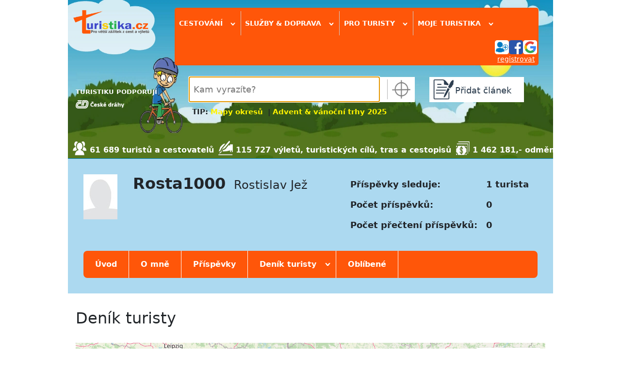

--- FILE ---
content_type: text/html; charset=utf-8
request_url: https://www.turistika.cz/turiste/denik/31554
body_size: 8343
content:
<!DOCTYPE html>
<html lang="cs">
<head>
    <meta charset="UTF-8">
    <meta property="fb:admins" content="1374180745">
    <meta property="fb:app_id" content="136068203074661">
    <meta name="author" content="Turistika.cz s.r.o.">
    <meta name="viewport" content="width=device-width, initial-scale=1.0">
    <title>Turistický deník - Rosta1000 | Turistika.cz</title>
    <meta name="title" content="Turistický deník - Rosta1000 | Turistika.cz">

    <!-- Facebook Meta Tags -->
    <meta property="og:url" content="https://www.turistika.cz/turiste/denik/31554">
    <meta property="og:type" content="website">
    <meta property="og:title" content="Turistický deník - Rosta1000 | Turistika.cz">

    <!-- Twitter Meta Tags -->
    <meta name="twitter:card" content="summary_large_image">
    <meta name="twitter:title" content="Turistický deník - Rosta1000 | Turistika.cz">


    <meta name="robots" content="index,follow">

<link rel="apple-touch-icon-precomposed" sizes="57x57" href="https://www.turistika.cz/apple-touch-icon-57x57.png">
<link rel="apple-touch-icon-precomposed" sizes="114x114" href="https://www.turistika.cz/apple-touch-icon-114x114.png">
<link rel="apple-touch-icon-precomposed" sizes="72x72" href="https://www.turistika.cz/apple-touch-icon-72x72.png">
<link rel="apple-touch-icon-precomposed" sizes="144x144" href="https://www.turistika.cz/apple-touch-icon-144x144.png">
<link rel="apple-touch-icon-precomposed" sizes="60x60" href="https://www.turistika.cz/apple-touch-icon-60x60.png">
<link rel="apple-touch-icon-precomposed" sizes="120x120" href="https://www.turistika.cz/apple-touch-icon-120x120.png">
<link rel="apple-touch-icon-precomposed" sizes="76x76" href="https://www.turistika.cz/apple-touch-icon-76x76.png">
<link rel="apple-touch-icon-precomposed" sizes="152x152" href="https://www.turistika.cz/apple-touch-icon-152x152.png">
<link rel="icon" type="image/png" href="https://www.turistika.cz/favicon-196x196.png" sizes="196x196">
<link rel="icon" type="image/png" href="https://www.turistika.cz/favicon-96x96.png" sizes="96x96">
<link rel="icon" type="image/png" href="https://www.turistika.cz/favicon-32x32.png" sizes="32x32">
<link rel="icon" type="image/png" href="https://www.turistika.cz/favicon-16x16.png" sizes="16x16">
<link rel="icon" type="image/png" href="https://www.turistika.cz/favicon-128.png" sizes="128x128">
<meta name="application-name" content="Turistika.cz">
<meta name="msapplication-TileColor" content="#FFFFFF">
<meta name="msapplication-TileImage" content="https://www.turistika.cz/mstile-144x144.png">
<meta name="msapplication-square70x70logo" content="https://www.turistika.cz/mstile-70x70.png">
<meta name="msapplication-square150x150logo" content="https://www.turistika.cz/mstile-150x150.png">
<meta name="msapplication-wide310x150logo" content="https://www.turistika.cz/mstile-310x150.png">
<meta name="msapplication-square310x310logo" content="https://www.turistika.cz/mstile-310x310.png">
    <link rel="canonical" href="https://www.turistika.cz/turiste/denik/31554">
<link rel="stylesheet" type="text/css" media="screen" href="/nette/css/temp/cssloader-ad32f2fc4f01.css?1681281280">
    <link href="https://fonts.googleapis.com/css?family=News+Cycle:400,700" rel="stylesheet">
    <link href="https://cdn.jsdelivr.net/npm/bootstrap@5.1.3/dist/css/bootstrap.min.css" rel="stylesheet" integrity="sha384-1BmE4kWBq78iYhFldvKuhfTAU6auU8tT94WrHftjDbrCEXSU1oBoqyl2QvZ6jIW3" crossorigin="anonymous">

    <script src="//pagead2.googlesyndication.com/pagead/js/adsbygoogle.js"></script>

    <link rel="alternate" type="application/rss+xml" title="RSS kanál z turistika.cz, poslední vložené články" href="https://www.turistika.cz/export/rss">
    <!-- Google Tag Manager -->
    <script>(function(w,d,s,l,i){w[l]=w[l]||[];w[l].push({'gtm.start':
    new Date().getTime(),event:'gtm.js'});var f=d.getElementsByTagName(s)[0],
    j=d.createElement(s),dl=l!='dataLayer'?'&l='+l:'';j.async=true;j.src=
    'https://www.googletagmanager.com/gtm.js?id='+i+dl;f.parentNode.insertBefore(j,f);
    })(window,document,'script','dataLayer','GTM-T2BQNSG');</script>
    <!-- End Google Tag Manager -->

    </head>

<body>

    <!-- Google Tag Manager (noscript) -->
    <noscript><iframe src="https://www.googletagmanager.com/ns.html?id=GTM-T2BQNSG"
    height="0" width="0" style="display:none;visibility:hidden"></iframe></noscript>
    <!-- End Google Tag Manager (noscript) -->

    <div id="fb-root"></div>
    <div id="wrapper">

        <div id="ad-leaderboard">
<!-- Revive Adserver Hosted edition Javascript Tag - Generated with Revive Adserver v5.5.2 -->
<script type='text/javascript'><!--//<![CDATA[
   var m3_u = (location.protocol=='https:'?'https://servedby.revive-adserver.net/ajs.php':'http://servedby.revive-adserver.net/ajs.php');
   var m3_r = Math.floor(Math.random()*99999999999);
   if (!document.MAX_used) document.MAX_used = ',';
   document.write ("<scr"+"ipt type='text/javascript' src='"+m3_u);
   document.write ("?zoneid=23955");
   document.write ('&amp;cb=' + m3_r);
   if (document.MAX_used != ',') document.write ("&amp;exclude=" + document.MAX_used);
   document.write (document.charset ? '&amp;charset='+document.charset : (document.characterSet ? '&amp;charset='+document.characterSet : ''));
   document.write ("&amp;loc=" + escape(window.location));
   if (document.referrer) document.write ("&amp;referer=" + escape(document.referrer));
   if (document.context) document.write ("&context=" + escape(document.context));
   document.write ("'><\/scr"+"ipt>");
   //]]>--></script><noscript><a href='https://servedby.revive-adserver.net/ck.php?n=a4251ddd&amp;cb=INSERT_RANDOM_NUMBER_HERE' target='_blank'><img src='https://servedby.revive-adserver.net/avw.php?zoneid=23955&amp;cb=INSERT_RANDOM_NUMBER_HERE&amp;n=a4251ddd' border='0' alt=''></a></noscript>
        </div>
        <div id="ad-background"></div>

        <div id="content" class="">
            <div id="ad-sky-left"></div>
            <div id="ad-sky-right"></div>
<header>

    <div id="partners">
        <div id="partners-title">TURISTIKU PODPORUJÍ</div>
        <a rel="nofollow" href="https://www.cd.cz?utm_source=www.turistika.cz_mda&utm_medium=banner&utm_content=logo_180x117&utm_campaign=turistika_-_spoluprace&utm_hash=332">
            <img class="partners-img" src="/nette/images/partners/ceske-drahy_ng.png" width="100">
        </a>
        <div class="viktor"></div>
    </div>

    <div id="logo">
        <a id="logo-logo" href="/"><img src="/nette/images/common/logo-turistika_2017.2_w_284.png" alt="Turistika.cz"></a>
    </div>

    <div id="menu-search">

        <div id="menu">
    <div id="menuwrapper" class="head-shadow hide">

        <div class="menuitem">
            <span class="menutitle">
                Cestování <span class="rotate-90">&rsaquo;</span>
            </span>

            <div class="menublockwrapper">
            <div class="menublock">

                    <div class="menusection">
                        <div class="menusectiontitle">články od zkušených turistů</div>
                        <div class="menusectionitems">
                            <a class="menublock-item" href="/mapy">MAPY ONLINE</a>
                            <a class="menublock-item" href="/testy">Testy</a>
                            <a class="menublock-item" href="/vylety">Tipy na výlety</a>
                            <a class="menublock-item" href="/prispevky?category=271&amp;semicategory=226">Videotrasy</a>
                            <a class="menublock-item" href="/mista">Turistické cíle</a>
                            <a class="menublock-item" href="/clanky">Tipy a novinky</a>
                            <a class="menublock-item" href="/cestopisy">Cestopisy</a>
                            <a class="menublock-item" href="/rady">Rady a tipy</a>
                            <a class="menublock-item" href="/trasy">Trasy</a>
                            <a class="menublock-item" href="/moje-dovolena">Moje dovolená</a>
                        </div>
                    </div>

                    <div class="menusection">
                        <div class="menusectiontitle">tématické sekce</div>
                        <div class="menusectionitems">
                            <a class="menublock-item" href="/texty/cyklo">Cykloturistika</a>
                            <a class="menublock-item" href="/vr">VR 360 videa</a>
                            <a class="menublock-item" href="/texty/camping">Camping</a>
                            <a class="menublock-item" href="/clanky/koronavirus-cestovani-aktualni-informace-rady-a-doporuceni/detail">Cestování & COVID-19</a>
                            <a class="menublock-item" href="/texty/zima-2017-2018">Zima & lyžování</a>
                            <a class="menublock-item" href="/pocasi">Počasí</a>
                            <a class="menublock-item" href="/texty/vanocni-trhy-2019">Vánoční trhy</a>
                            <a class="menublock-item" href="/texty/nemecko2021?utm_source=self-promo&utm_medium=odkaz-menu&utm_campaign=microsite-hp">NĚMECKO</a>
                        </div>
                    </div>

            </div>
            </div>
        </div>


        <div class="menuitem">
            <span class="menutitle">
                Služby & doprava <span class="rotate-90">&rsaquo;</span>
            </span>
            <div class="menublockwrapper">
                <div class="menublock" style="width:25em;">

                    <div class="menusection">
                        <div class="menusectiontitle">služby pro turisty</div>
                        <div class="menusectionitems">
                            <a class="menublock-item" href="/ubytovani">Ubytování</a>
                            <a class="menublock-item" href="/zajezdy">Zájezdy</a>
                            <a class="menublock-item" href="/hotely">Hotely a apartmány</a>
                            <a class="menublock-item" href="/texty/cestovni-pojisteni-do-zahranici">Cestovní pojištění</a>
                            <a class="menublock-item" href="/chaty-chalupy">Chaty a chalupy</a>
                            <a class="menublock-item" href="/texty/eshop">Turistický e-shop</a>
                        </div>
                    </div>

                    <div class="menusection">
                        <div class="menusectiontitle">doprava a jízdní řády</div>
                        <div class="menusectionitems">
                            <a class="menublock-item" href="/jizdni-rady">Jízdní řády</a>
                            <a class="menublock-item" href="/letenky">Letenky levně</a>
                            <a class="menublock-item" href="/texty/levna-pujcovna-aut">Půjčovna aut</a>
                        </div>
                    </div>

                </div>
            </div>
        </div>

        <div class="menuitem">
            <span class="menutitle">
                Pro turisty <span class="rotate-90">&rsaquo;</span>
            </span>
            <div class="menublockwrapper">
                <div class="menublock">
                    <a class="menublock-item" href="/texty/turisticky-denik">Deník turisty</a>
                    <a class="menublock-item" href="/texty/oblibene">Moje oblíbené</a>
                    <a class="menublock-item" href="/souteze">Soutěže</a>
                    <a class="menublock-item" href="/turiste">Turisté a cestovatelé</a>
                    <a class="menublock-item" href="/zebricky">Žebříčky</a>
                    <a class="menublock-item" href="https://www.turistikaprozivot.cz/">Turistika pro život</a>
                </div>
            </div>

        </div>

        <div class="menuitem menuitem-last">
            <span class="menutitle">
                Moje turistika
                <span class="rotate-90">&rsaquo;</span>
            </span>
            <div class="menublockwrapper">
                <div class="menublock">
                    <a class="menublock-item" href="/moje">Hlavní strana</a>
                    <a class="menublock-item" href="/moje/zpravy">Zprávy</a>
                    <a class="menublock-item" href="/moje/prispevky">Příspěvky</a>
                    <a class="menublock-item" href="/moje/denik">Deník turisty</a>
                    <a class="menublock-item" href="/moje/oblibene-oblasti">Oblíbené oblasti</a>
                    <a class="menublock-item" href="/moje/oblibeni-turiste">Oblíbení turisté</a>
                    <a class="menublock-item" href="/moje/posledni-komentare">Komentáře</a>
                    <a class="menublock-item" href="/moje/vydelky">Výdělky</a>
                    <a class="menublock-item" href="/moje/vydelky/platby">Platby</a>
                </div>
            </div>

        </div>
<div id="menuuser">


	<div id="user">

		
		<div id="user-login-col1">

			<div id="user-login-icons">
				<a title="přihlásit se" href="/auth/login?destination=%2Fturiste%2Fdenik%2F31554">
					<img src="/nette/images/head/ikona_login.png" alt="přihlášení"><img src="/nette/images/head/ikona_facebook.png" alt="ikona facebook"><img src="/nette/images/head/ikona_google.png" alt="ikona google">
				</a>
			</div>
			<div id="user-reg"><a href="/auth/reg">registrovat</a></div>
			<div class="viktor"></div>

		</div>
		<div class="viktor"></div>

	</div>
</div>
<div class="viktor"></div>    </div>
        </div>

        <div id="search" class="head-shadow autocomplete-wrapper">
            <div id="searchwrapper">
                <div id="search-input">
                    <input id="search-form-input" placeholder="Kam vyrazíte?" name="q" type="text" autofocus>
                </div>
                <div id="search-myplace" class="href" title="vyhledá nejbližší oblast podle vaší aktuální polohy"></div>
            </div>
            <div id="search-tip">
                <div style="font-size: 120%;"><strong>TIP: <a style="color: #fff200; text-decoration: none;" title="Mapy okresů turistika" href="/texty/mapy-kraju-okresu-turistickych-oblasti">Mapy okresů</a>  | <a style="color: #fff200; text-decoration: none;" title="Advent &amp; vánoční trhy 2025" href="/texty/vanocni-trhy">Advent &amp; vánoční trhy 2025</a> </strong></div>
            </div>
        </div>

        <div id="addcontent" class="head-shadow">
            <a class="addcontent-title" href="/articles/add">
                <div id="addcontentwrapper">Přidat článek</div>
            </a>
        </div>

    </div>




    <div id="kpi">
            <div class="turiste">61 689 turistů a cestovatelů</div>
            <div class="clanky">115 727 výletů, turistických cílů, tras a cestopisů</div>
            <div class="money">1 462 181,- odměny za články</div>
    </div>

    <div class="viktor"></div>
</header>
            <div id="pagecontent">



<nav>

</nav>
<div class="viktor"></div>
    <style>
    .profil-head {
        background: #ACD9F0;
        padding:2em 2em 1em 2em;
        margin:0 -1em;
    }
    .profil-head h1 {
        margin:0;
        padding:0;
        display: inline;
        font-size:2em;
        font-weight: bold;
    }
    .profil-head h3 {
        margin:0;
        padding:0;
        display: inline;
        font-size:1.5em;
        font-weight: normal;
        margin-left: 0.5em;
    }
    .profil-head table td {
        padding:0.5em 1em 0.5em 0;
    }
    .profil-head .links{
        margin-top:1.5em;
    }
    .profil-head .links img {
        max-width: 3em;
        margin:0 1em 0 0;
    }
    </style>

    <div class="profil-head">

        <div style="display:flex;flex-direction: row;justify-content:space-between">
            <div style="flex:0 1 auto;display:flex;flex-direction:row'">
                <div style="flex:1 0 auto">
                        <img src="/nette/images/common/turista.jpg" alt="fotografie Rosta1000">
                </div>
                <div style="flex:0 1 auto;padding:0 2em">
                    <h1>Rosta1000</h1>
                        <h3>Rostislav Jež</h3>


                    <div class="links">
                    </div>

                </div>
            </div>

            <div style="flex:0 1 auto;white-space: nowrap;">

                <div style="font-weight: bold;font-size: 1.1em;">
                    <table>
                        <tr>
                            <td>Příspěvky sleduje:</td>
                            <td>
                                 1 turista
                                                            </td>
                        </tr>
                        <tr>
                            <td>Počet příspěvků:</td>
                            <td>0</td>
                        </tr>
                        <tr>
                            <td>Počet přečtení příspěvků:</td>
                            <td>0</td>
                        </tr>
                        <tr>
                            <td colspan="2">
<div id="snippet--favourite"></div>                            </td>
                        </tr>
                    </table>
                </div>

            </div>
        </div>

            <style>
            .moje-menu-h1 {
                display:block;
                margin:1.5em 0 0 0;
                font-size:1.2em;
            }
            h1 {
                margin:1em 0;
                font-size:1.5em;
            }
            #moje-menu {
                background: #FF5609;
                margin:1em 0;
                border-radius: 0.5em;
                width:100%;
            }
            #moje-menu .moje-menu-item {
                float:left;
                padding:1em 1.5em;
                margin:0 0 0 0;
                border-right:1px solid #FFF;
                position: relative;
            }
            #moje-menu .moje-menu-item > a  {
                color:#FFF;
                text-decoration: none;
            }
            #moje-menu .moje-menu-item   {
                color:#FFF;
                font-weight: bold;
            }
            #moje-menu .menublock {
                display:none;
                background:#FF5609;
                position:absolute;
                top:3em;
                left:0;
                min-width:100%;
                border-radius:0.3em;
                border:3px solid #FF5609;
            }
            #moje-menu .menublock-item {
                display:block;
                text-decoration:none;
                text-align: left;
                background: #FEBF94;
                margin:0px;
                padding:0.6em;
                color:#3A84C5;
                border-bottom:1px solid #3A84C5;
                font-weight: bold;
                font-size:0.9em;
                white-space: nowrap;

            }
            #moje-menu .menublock-item:last-child {
                border-bottom:none;
            }
            #moje-menu .rotate-90 {
             /*-ms-transform: rotate(90deg) translate(3px,-0.6em);
             -webkit-transform: rotate(90deg) translate(3px,-0.6em); */
             transform: rotate(90deg) translate(3px,-0.6em);
             display: inline-block;
             margin:0em;
             padding:0;
             font-size:1.5em;
             line-height: 0em;
            }
            </style>

            <div id="moje-menu">

                <div class="moje-menu-item">
                    <a href="/turiste/profil/31554">Úvod</a>
                </div>
                <div class="moje-menu-item">
                    <a href="/turiste/omne/31554">O mně</a>
                </div>
                <div class="moje-menu-item">
                    <a href="/turiste/prispevky/31554">Příspěvky</a>
                </div>
                <div class="moje-menu-item menuitem">
                    <a href="/turiste/denik/31554">Deník turisty <span class="rotate-90">&rsaquo;</span></a>
                    <div class="menublock">
                        <a class="menublock-item" href="/turiste/chcibyt/31554">Chci jet</a>
                        <a class="menublock-item" href="/turiste/byljsem/31554">Byl jsem</a>
                        <a class="menublock-item" href="/turiste/tpz/31554">Turistika pro život</a>
                    </div>
                </div>
                <div class="moje-menu-item">
                    <a href="/turiste/oblibene/31554">Oblíbené</a>
                </div>
                <div class="viktor"></div>

            </div>
            <div class="viktor"></div>

    </div>

    <div class="viktor"></div>

	<h2 style="margin:1em 0;font-size:2em">Deník turisty</h2>

	<div style="height:65vh;position:relative;">
<style>
.gm-style-mtc {
	width:12em !important;
}
.map-small-info-box {
	position: absolute;
	display: none;
	width: 16em;
	color: #000;
	background: #fff;
	padding: .5em;
	border: 0px solid #000;
	box-shadow: 5px 5px 18px -4px rgba(0,0,0,0.9);
	border-radius: 0px;
	z-index: 100;
	font-size:1em;
}
.map-small-info-box:hover {
	/*transform: scale(1.4,1.4);*/
	z-index:101;
}

.map-small-info-box img {
	width:100%;
	max-height:16em;
	vertical-align:bottom;
}
.map-small-info-box-title {
	width: 100%;
	padding: 0.1em 2%;
	font-size: 1.3em;
	color: black;
	font-weight: bold;
}
.map-small-info-box-category-title {
	color: green;
	width: 96%;
	padding: 0.2em 2%;
	font-size: 1em;
}
#map-copyright {
	background: #dadadacc;
	color: rgb(68, 68, 68);
	font-size:10px;
	margin:0;
	padding:0px 5px 0px 5px;
	white-space: nowrap;
}
#map-copyright a {
	color: rgb(68, 68, 68);
	text-decoration: none;
}
/*
@keyframes vysunuti {
    0% { max-height: 2.5em }
    100%  { max-height: 50em; }
}
.map-small-info-box-title:hover {
animation-name: vysunuti;
   animation-duration: 0.5s;
   max-height: 50em;
 }
 */
</style>

<script>
var mapCenter = [];
mapCenter['gps_lat'] = 49.817492;
mapCenter['gps_lng'] = 15.472962;
var mapBounds = [];
mapBounds['east'] = 18.859236;
mapBounds['west'] = 12.090589;
mapBounds['north'] = 51.055719;
mapBounds['south'] = 48.551808;
var mapScrollWheel = false;
var mapData = JSON.parse("[]");
	var mapSelectPointGlobalId = false;
	var mapCallback = false;
	var markerClickCallback = false;
	var mapZoom = false;
	var mapType = 'OSM';

</script>

<div id="active-map" style="width: 100%; top: 0; bottom: 0; position: absolute;"></div>
<div id="map-copyright"></div>
<div id="map-logo"></div>
<div class="viktor"></div>
 	</div>
 	<div id="control-filter" style="background: #fff;margin:1em;padding:0.5em;font-size:0.9rem">
 			<label><input id="byljsem" type="checkbox" value="1" checked="checked"> byl jsem</label>
 			&nbsp;&nbsp;&nbsp;
 			<label><input id="chcibyt" type="checkbox" value="1" checked="checked"> chci se podívat</label>
 	</div>


	<div style="display:flex;justify-content:center;flex-wrap:wrap;flex-direction:row">

		<div style="flex:0 1 40%;padding:2em 1em;border:2px solid #3A84C5;margin:1em 1em;border-radius:1em;white-space: nowrap;">
			<a href="/turiste/byljsem/31554">
				<div id="been-here">
					<div id="been-here-icon"></div>
					<div id="been-here-text">
							Byl jsem zde!
					</div>
				</div>
			</a>
			<a style="display:inline-block;padding:.7em 0 .5em 1em ;font-size:1.1em;font-weight: bold;text-decoration: none;" href="/turiste/byljsem/31554">
			Byl jsem na 0
				místech
			</a>
		</div>

		<div style="flex:0 1 40%;padding:2em 1em;border:2px solid #3A84C5;margin:1em 1em;border-radius:1em;white-space: nowrap;">
			<a href="/turiste/chcibyt/31554">
				<div id="want-to-see">
					<div id="want-to-see-icon"></div>
					<div id="want-to-see-text">
							Zapamatovat
					</div>
				</div>
			</a>
			<a style="display:inline-block;padding:.7em 0 .5em 1em ;font-size:1.1em;font-weight: bold;text-decoration: none;" href="/turiste/chcibyt/31554">
			Chci se podívat na 0
				míst
			</a>
		</div>

			<div style="margin:2em auto;width:70%;background: #fff;padding:1em;border:2px solid #3A84C5;border-radius:1em;">
				<img src="/nette/images/krystof/krystof_selfie_w_237.png" width="100" style="float:left;margin-right:2em;">
				<div style="font-size:1.3em;font-weight: bold;">Turistika pro život - odměníme vás za vaše výlety</div>
				<div style="margin:1em 0;"><a href="https://www.turistikaprozivot.cz/?utm_source=turistika&utm_medium=moje-denik&utm_campaign=registrace">Chci sbírat na výletech soutěžní body a vybrat si odměnu</a></div>
				<div class="viktor"></div>
			</div>

	</div>



            </div>

            <div id="seolinks">
                <h2>Doporučujeme od našich turistů</h2>
                <div class="viktor"></div>
                <div id="seolinkwrapper">
                    <a class="seolink" href="https://www.turistika.cz/clanky/vanocni-trhy-advent-praha-2025/detail" target="_self" title="Vánoční trhy Praha">Vánoční trhy Praha</a>
                    <a class="seolink" href="https://www.turistika.cz/mista/machovo-jezero--2/detail" target="_self" title="Máchovo jezero">Máchovo jezero</a>
                    <a class="seolink" href="https://www.turistika.cz/texty/mapy-kraju-okresu-turistickych-oblasti" target="_self" title="Turistické oblasti">Turistické oblasti</a>
                    <a class="seolink" href="https://www.turistika.cz/ceska-republika-19531/vylety" target="_self" title="Výlety Česká republika">Výlety Česká republika</a>
                    <a class="seolink" href="https://www.turistika.cz/praha-19556/vylety" target="_self" title="Výlety Praha a okolí">Výlety Praha a okolí (473)</a>
                    <a class="seolink" href="https://www.turistika.cz/clanky/vanocni-trhy-advent-brno-2025/detail" target="_self" title="Vánoční trhy Brno">Vánoční trhy Brno</a>
                    <a class="seolink" href="https://www.turistika.cz/mista/jezerni-slat/detail" target="_self" title="Jezerní slať">Jezerní slať</a>
                    <a class="seolink" href="https://www.turistika.cz/vychodni-morava" target="_self" title="Východní Morava">Východní Morava</a>
                    <a class="seolink" href="https://www.turistika.cz/jizni-cechy/vylety" target="_self" title="Výlety Jižní Čechy">Výlety Jižní Čechy (829)</a>
                    <a class="seolink" href="https://www.turistika.cz/brno-a-okoli/vylety" target="_self" title="Výlety Brno a okolí">Výlety Brno a okolí (210)</a>
                    <a class="seolink" href="https://www.turistika.cz/clanky/vanocni-trhy-advent-olomouc-2025/detail" target="_self" title="Vánoční trhy Olomouc">Vánoční trhy Olomouc</a>
                    <a class="seolink" href="https://www.turistika.cz/mista/lipno/detail" target="_self" title="Vodní nádrž Lipno">Vodní nádrž Lipno</a>
                    <a class="seolink" href="https://www.turistika.cz/jizni-morava" target="_self" title="Jižní Morava">Jižní Morava</a>
                    <a class="seolink" href="https://www.turistika.cz/cesky-raj/vylety" target="_self" title="Výlety Český ráj">Výlety Český ráj (212)</a>
                    <a class="seolink" href="https://www.turistika.cz/plzensko/vylety" target="_self" title="Výlety Plzeňsko">Výlety Plzeňsko (86)</a>
                    <a class="seolink" href="https://www.turistika.cz/clanky/vanocni-trhy-advent-plzen-2025/detail" target="_self" title="Vánoční trhy Plzeň">Vánoční trhy Plzeň</a>
                    <a class="seolink" href="https://www.turistika.cz/vylety/propast-macocha-a-punkevni-jeskyne/detail" target="_self" title="Propast Macocha a Punkevní jeskyně">Propast Macocha</a>
                    <a class="seolink" href="https://www.turistika.cz/hruby-jesenik" target="_self" title="Hrubý Jeseník">Hrubý Jeseník</a>
                    <a class="seolink" href="https://www.turistika.cz/sumava/vylety" target="_self" title="Výlety Šumava">Výlety Šumava (230)</a>
                    <a class="seolink" href="https://www.turistika.cz/stredocesky-kraj-19592/vylety" target="_self" title="Výlety Středočeský kraj">Výlety Středočeský kraj (1072)</a>
                    <a class="seolink" href="https://www.turistika.cz/clanky/vanocni-trhy-liberec-2025/detail" target="_self" title="Vánoční trhy Liberec">Vánoční trhy Liberec</a>
                    <a class="seolink" href="https://www.turistika.cz/vylety/hradni-skvost-jmenem-kost/detail" target="_self" title="Hrad Kost">Hrad Kost</a>
                    <a class="seolink" href="https://www.turistika.cz/beskydy-javorniky-valassko" target="_self" title="Beskydy, Javorníky, Valašsko">Beskydy &amp; Valašsko</a>
                    <a class="seolink" href="https://www.turistika.cz/jizerske-hory/vylety" target="_self" title="Výlety Jizerské hory">Výlety Jizerské hory (212)</a>
                    <a class="seolink" href="https://www.turistika.cz/kraj-vysocina-19717/vylety" target="_self" title="Výlety Vysočina">Výlety Vysočina (251)</a>
                    <a class="seolink" href="https://www.turistika.cz/clanky/vanocni-trhy-advent-hradec-kralove-2025/detail" target="_self" title="Vánoční trhy Hradec Králové">Vánoční trhy Hradec Králové</a>
                    <a class="seolink" href="https://www.turistika.cz/mista/praded/detail" target="_self" title="Praděd">Praděd</a>
                    <a class="seolink" href="https://www.turistika.cz/krkonose" target="_self" title="Krkonoše">Krkonoše</a>
                    <a class="seolink" href="https://www.turistika.cz/hruby-jesenik/vylety" target="_self" title="Výlety Hrubý Jeseník">Výlety Hrubý Jeseník (499)</a>
                    <a class="seolink" href="https://www.turistika.cz/jizni-morava/vylety" target="_self" title="Výlety Jižní Morava">Výlety Jižní Morava (755)</a>
                    <a class="seolink" href="https://www.turistika.cz/clanky/advent-vanocni-trhy-zlin-2025/detail" target="_self" title="Vánoční trhy Zlín">Vánoční trhy Zlín</a>
                    <a class="seolink" href="https://www.turistika.cz/mista/prachovske-skaly/detail" target="_self" title="Prachovské skály">Prachovské skály</a>
                    <a class="seolink" href="https://www.turistika.cz/moravsky-kras-a-okoli" target="_self" title="Moravský kras a okolí">Moravský kras a okolí</a>
                    <a class="seolink" href="https://www.turistika.cz/krkonose/vylety" target="_self" title="Výlety Krkonoše">Výlety Krkonoše</a>
                    <a class="seolink" href="https://www.turistika.cz/karpacz-22241/vylety" target="_self" title="Výlety Karpacz">Výlety Karpacz</a>
                    <a class="seolink" href="https://www.turistika.cz/clanky/vanocni-trhy-advent-drazdany-2025/detail" target="_self" title="Vánoční trhy Drážďany">Vánoční trhy Drážďany</a>
                    <a class="seolink" href="https://www.turistika.cz/vylety/stezka-v-oblacich-dolni-morava--1/detail" target="_self" title="Stezka v oblacích - Dolní Morava">Stezka v oblacích</a>
                    <a class="seolink" href="https://www.turistika.cz/orlicke-hory-a-podhuri" target="_self" title="Orlické hory">Orlické hory a podhůří</a>
                    <a class="seolink" href="https://www.turistika.cz/krusne-hory-a-podkrusnohori/vylety" target="_self" title="Výlety Krušné hory">Výlety Krušné hory</a>
                    <a class="seolink" href="https://www.turistika.cz/cyklo" target="_self" title="Výlety a trasy na kolo">Výlety a trasy na kolo</a>
                    <a class="seolink" href="https://www.turistika.cz/clanky/vanocni-trhy-advent-viden-2025/detail" target="_self" title="Vánoční trhy Vídeň">Vánoční trhy Vídeň</a>
                    <a class="seolink" href="https://www.turistika.cz/mista/hrad-houska--5/detail" target="_self" title="Hrad Houska">Hrad Houska</a>
                    <a class="seolink" href="https://www.turistika.cz/cesky-raj" target="_self" title="Český ráj">Český ráj</a>
                    <a class="seolink" href="https://www.turistika.cz/plzensko/vylety" target="_blank" title="Výlety Plzeňsko (86)">Výlety Plzeňsko (86)</a>
                    <a class="seolink" href="https://www.vrcesko.cz/" target="_self" title="Virtuální prohlídky">Virtuální prohlídky</a>
                    <a class="seolink" href="https://www.vlakemdopolska.cz/post/vanocni-trhy-katowice" target="_self" title="Vánoční trhy Katovice">Vánoční trhy Katovice</a>
                    <a class="seolink" href="https://www.turistika.cz/mista/cesky-krumlov--1/detail" target="_blank" title="Český Krumlov">Český Krumlov</a>
                    <a class="seolink" href="https://www.turistika.cz/vysoke-tatry" target="_self" title="Vysoké Tatry">Vysoké Tatry</a>
                    <a class="seolink" href="https://www.treking.cz/" target="_blank" title="Treking.cz">Treking.cz</a>
                    <a class="seolink" href="https://www.turistika.cz/texty/ochrana-osobnich-udaju" target="_blank" title="Ochrana osobních údajů">Ochrana osobních údajů</a>
                </div>
            </div>

<footer>
<div id="foot">
	<div id="footlinks">
		<a href="/texty/index">Jsem zde poprvé</a>
		<a href="/texty/penize-za-vase-zazitky">Odměny za články</a>
		<a href="/texty/odkazy">Praktické odkazy</a>
		<a href="http://www.jaknaturisty.cz/reklama-turistikacz/">Reklama</a>
		<a href="/texty/partneri">Partneři</a>
		<a href="/texty/kontakt">Kontakt</a>
	</div>
	<div id="novinky">
		<p>
			<a href="/newsletter"><img src="/nette/images/common/envelope.png" alt="newsletter">Novinky na email</a><br>
		</p>
	</div>
	<div class="viktor"></div>
</div>

<div id="device-switch">
	
	<a href="?device_view=mobile">přepnout na mobilní verzi</a>
</div>
<p id="copyright">
© 2007 - 2025 Turistika.cz s.r.o. &bull;
	<a title="RSS kanál z turistika.cz, poslední vložené články" href="/export/rss"><img src="/nette/images/common/rss.gif" width="36" height="14" alt="rss"></a>
</p>
</footer>
        </div>
    </div>

    <div id="overlay"></div>



<script type="text/javascript" src="/nette/js/temp/jsloader-81219099fced.js?1746514978"></script>
<script type="text/javascript" src="https://maps.googleapis.com/maps/api/js?key=AIzaSyDI29M5oHoq1SuMm_xDeaozQKJEX3-AU0g&amp;callback=initMap&amp;language=cs"></script>
<script>
 	$(function() {

 		filterControlDiv = document.getElementById('control-filter');
		if (filterControlDiv) {
			map.controls[google.maps.ControlPosition.TOP_LEFT].push(filterControlDiv);
		}

 	 	$("#chcibyt").change(function() {
 	 		for (var i = 0; i < markers.length; i++) {
 	 	 		if (markers[i].chcibyt == 1) {
 	 	 	 		if (this.checked) markers[i].setMap(map);
 	 	 	 		else markers[i].setMap(null);
 	 	 		}
			}
 	 	 });
 	 	$("#byljsem").change(function() {
 	 		for (var i = 0; i < markers.length; i++) {
 	 	 		if (markers[i].byljsem == 1) {
 	 	 	 		if (this.checked) markers[i].setMap(map);
 	 	 	 		else markers[i].setMap(null);
 	 	 		}
			}
 	 	 });
 	});
 	</script>

<div id="toplist"></div>
<script>
    // toplist cz
    var toplistUrl = '//toplist.cz/dot.asp?id=25398&http='+escape(document.referrer)+'&amp;wi='+escape(window.screen.width)+'&he='+escape(window.screen.height)+'&amp;cd='+escape(window.screen.colorDepth)+'&amp;t='+escape(document.title);
    var toplist = "<a href=\"//www.toplist.cz/stat/25398\">";
    toplist += '<im'+''+'g src="'+toplistUrl+'" width="1" height="1" border="0" alt="TOPlist" />';
    toplist += "</a>";

    $("#toplist").append(toplist);
</script>
</body>
</html>


--- FILE ---
content_type: application/x-javascript; charset=utf-8
request_url: https://consent.cookiebot.eu/94b837b3-19d4-492d-b577-4f9f85b905d1/cc.js?renew=false&referer=www.turistika.cz&dnt=false&init=false
body_size: 54
content:
if(console){var cookiedomainwarning='Error: The domain WWW.TURISTIKA.CZ is not authorized to show the cookie banner for domain group ID 94b837b3-19d4-492d-b577-4f9f85b905d1. Please add it to the domain group in the Cookiebot Manager to authorize the domain.';if(typeof console.warn === 'function'){console.warn(cookiedomainwarning)}else{console.log(cookiedomainwarning)}};